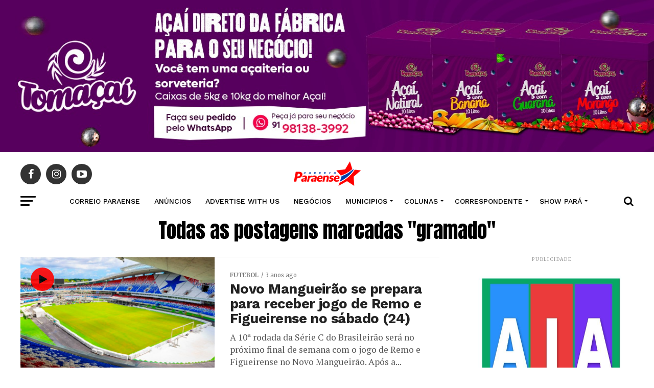

--- FILE ---
content_type: text/html; charset=utf-8
request_url: https://www.google.com/recaptcha/api2/aframe
body_size: 268
content:
<!DOCTYPE HTML><html><head><meta http-equiv="content-type" content="text/html; charset=UTF-8"></head><body><script nonce="zmLF9zsFNRrj9rmxrZdDMQ">/** Anti-fraud and anti-abuse applications only. See google.com/recaptcha */ try{var clients={'sodar':'https://pagead2.googlesyndication.com/pagead/sodar?'};window.addEventListener("message",function(a){try{if(a.source===window.parent){var b=JSON.parse(a.data);var c=clients[b['id']];if(c){var d=document.createElement('img');d.src=c+b['params']+'&rc='+(localStorage.getItem("rc::a")?sessionStorage.getItem("rc::b"):"");window.document.body.appendChild(d);sessionStorage.setItem("rc::e",parseInt(sessionStorage.getItem("rc::e")||0)+1);localStorage.setItem("rc::h",'1766926337256');}}}catch(b){}});window.parent.postMessage("_grecaptcha_ready", "*");}catch(b){}</script></body></html>